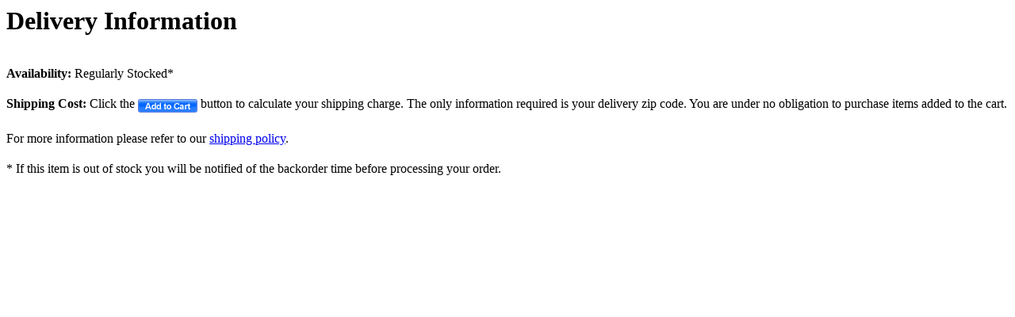

--- FILE ---
content_type: text/html; charset=UTF-8
request_url: https://www.lafuente.com/Ajax/Products/Delivery/23095/
body_size: 313
content:
<h1>Delivery Information</h1>
<div style="padding-top: 1rem; line-height: 1.4rem;">
	<b>Availability:</b> Regularly Stocked*</div>
<div style="padding-top: 1rem; line-height: 1.4rem;">
	<b>Shipping Cost:</b>  Click the <img src="/images/add_to_cart.gif" alt="Add to Cart" class="inline" style="vertical-align: bottom;" /> button to calculate your shipping charge. The only information required is your delivery zip code. You are under no obligation to purchase items added to the cart.<br><br>

	For more information please refer to our <a href="/Shipping/" class="dark_red">shipping policy</a>.
</div>
<div style="padding-top: 1rem; line-height: 1.4rem;">
	* If this item is out of stock you will be notified of the backorder time before processing your order.
</div>
